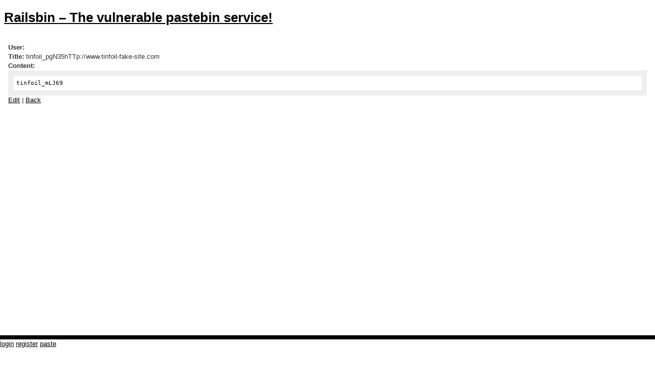

--- FILE ---
content_type: text/html; charset=utf-8
request_url: https://railsbin.wechall.net/pastes/1641
body_size: 778
content:
<!DOCTYPE html>
<html>
<head>
  <title>Railsbin</title>
  <link rel="stylesheet" href="/assets/application-6162d07bbfb8b5d5bfb2e1ca81361100d80c7e7752749073d027b269a3071bbb.css" media="all" data-turbolinks-track="true" />
  <script src="/assets/application-d97e07c5d471e3c7221313abd8fc7005ed82459e1e18d6a6060fc8777d68dc29.js" data-turbolinks-track="true"></script>
  <script src="/assets/highlight.pack-b6c594cbda16029986dfe0778303692b4d4be74fd45f9b8411682b6635d50977.js"></script>
  <script>hljs.initHighlightingOnLoad();</script>

  <meta name="csrf-param" content="authenticity_token" />
<meta name="csrf-token" content="S-0qD_UShEpve_gLlla8LntjnfCKA6t3AQcq21F0Po_X8jOFhCsEsZdO6edZ_WkjLAcAq0MP9QntgAMA8M_Gxg" />
</head>
<body>
  <div class="page">
    <header>
  <h1><a href="/">Railsbin – The vulnerable pastebin service!</a></h1>
</header>

    <p class="notice"></p>
    <p class="alert"></p>
    <div class="content">
      
<p id="notice"></p>

<p>
  <strong>User:</strong>
  
</p>

<p>
  <strong>Title:</strong>
  tinfoil_pgN35hTTp://www.tinfoil-fake-site.com
</p>

<p>
  <strong>Content:</strong>
  <pre><code>tinfoil_mLJ69</code></pre>
</p>

<a href="/pastes/1641/edit">Edit</a> |
<a href="/pastes">Back</a>

    </div>
  </div>
  <footer>
<a href="/users/sign_in">login</a>
<a href="/users/sign_up">register</a>
<a href="/pastes/new">paste</a>
</footer>

</body>
</html>
